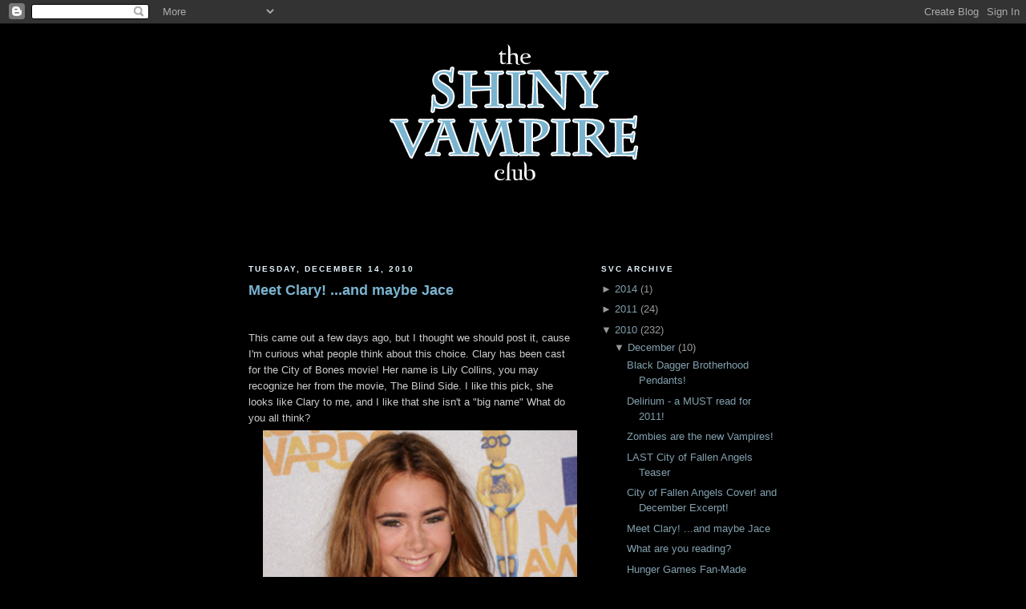

--- FILE ---
content_type: text/html; charset=UTF-8
request_url: http://www.shinyvampireclub.com/2010/12/meet-clary-and-maybe-jace.html
body_size: 9902
content:
<!DOCTYPE html>
<html dir='ltr' xmlns='http://www.w3.org/1999/xhtml' xmlns:b='http://www.google.com/2005/gml/b' xmlns:data='http://www.google.com/2005/gml/data' xmlns:expr='http://www.google.com/2005/gml/expr'>
<head>
<link href='https://www.blogger.com/static/v1/widgets/2944754296-widget_css_bundle.css' rel='stylesheet' type='text/css'/>
<meta content='shiny vampire club, twilight, edward cullen, new moon, eclipse, breaking dawn, stephenie meyer, fanpires, vampire club, vampires, volvo' name='keywords'/>
<meta content='A mid-western Twilight Fanpire Club who adore the Twilight saga books.' name='description'/>
<meta content='Shiny Vampire Club' name='author'/>
<meta content='ALL' name='ROBOTS'/>
<meta content='text/html; charset=UTF-8' http-equiv='Content-Type'/>
<meta content='blogger' name='generator'/>
<link href='http://www.shinyvampireclub.com/favicon.ico' rel='icon' type='image/x-icon'/>
<link href='http://www.shinyvampireclub.com/2010/12/meet-clary-and-maybe-jace.html' rel='canonical'/>
<link rel="alternate" type="application/atom+xml" title="The Shiny Vampire Club - Atom" href="http://www.shinyvampireclub.com/feeds/posts/default" />
<link rel="alternate" type="application/rss+xml" title="The Shiny Vampire Club - RSS" href="http://www.shinyvampireclub.com/feeds/posts/default?alt=rss" />
<link rel="service.post" type="application/atom+xml" title="The Shiny Vampire Club - Atom" href="https://www.blogger.com/feeds/5263393274275123901/posts/default" />

<link rel="alternate" type="application/atom+xml" title="The Shiny Vampire Club - Atom" href="http://www.shinyvampireclub.com/feeds/2208731778218349017/comments/default" />
<!--Can't find substitution for tag [blog.ieCssRetrofitLinks]-->
<link href='https://blogger.googleusercontent.com/img/b/R29vZ2xl/AVvXsEh95oohTLUs9ds7OYNEOlbSmOr303tIh1lMtyCx9Oy98xDAbf-BwtrqUStGc_zK43k_prBQVfD02jzceBpwNl22FSTIiqh1SkfxNXSKb2h9Xoovz0wOz4gvuZiXJr_YY4LmTpTReCyTLfA/s400/clary.jpg' rel='image_src'/>
<meta content='http://www.shinyvampireclub.com/2010/12/meet-clary-and-maybe-jace.html' property='og:url'/>
<meta content='Meet Clary! ...and maybe Jace' property='og:title'/>
<meta content=' This came out a few days ago, but I thought we should post it, cause I&#39;m curious what people think about this choice. Clary has been cast f...' property='og:description'/>
<meta content='https://blogger.googleusercontent.com/img/b/R29vZ2xl/AVvXsEh95oohTLUs9ds7OYNEOlbSmOr303tIh1lMtyCx9Oy98xDAbf-BwtrqUStGc_zK43k_prBQVfD02jzceBpwNl22FSTIiqh1SkfxNXSKb2h9Xoovz0wOz4gvuZiXJr_YY4LmTpTReCyTLfA/w1200-h630-p-k-no-nu/clary.jpg' property='og:image'/>
<title>The Shiny Vampire Club: Meet Clary! ...and maybe Jace</title>
<style id='page-skin-1' type='text/css'><!--
/*
-----------------------------------------------
Blogger Template Style
Name:     Minima Black
Date:     26 Feb 2004
Updated by: Blogger Team
----------------------------------------------- */
/* Use this with templates/template-twocol.html */
body {
background:#000000;
margin:0;
color:#cccccc;
font: x-small "Trebuchet MS", Trebuchet, Verdana, Sans-serif;
font-size/* */:/**/small;
font-size: /**/small;
text-align: center;
}
a:link {
color:#829FAD;
text-decoration:none;
}
a:visited {
color:#77aa77;
text-decoration:none;
}
a:hover {
color:#7AB4D0;
text-decoration:underline;
}
a img {
border-width:0;
}
/* Header
-----------------------------------------------
*/
#header-wrapper {
width:660px;
margin:0 auto 10px;
border:1px solid #000000;
}
#header-inner {
background-position: center;
margin-left: auto;
margin-right: auto;
}
#header {
margin: 5px;
border: 1px solid #000000;
text-align: center;
color:#cccccc;
}
#header h1 {
margin:5px 5px 0;
padding:15px 20px .25em;
line-height:1.2em;
text-transform:uppercase;
letter-spacing:.2em;
font: normal bold 200% 'Trebuchet MS',Trebuchet,Verdana,Sans-serif;
}
#header a {
color:#cccccc;
text-decoration:none;
}
#header a:hover {
color:#cccccc;
}
#header .description {
margin:0 5px 5px;
padding:0 20px 15px;
max-width:700px;
text-transform:uppercase;
letter-spacing:.2em;
line-height: 1.4em;
font: normal normal 78% 'Trebuchet MS', Trebuchet, Verdana, Sans-serif;
color: #777777;
}
#header img {
margin-left: auto;
margin-right: auto;
}
/* Outer-Wrapper
----------------------------------------------- */
#outer-wrapper {
width: 660px;
margin:0 auto;
padding:10px;
text-align:left;
font: normal normal 100% 'Trebuchet MS',Trebuchet,Verdana,Sans-serif;
}
#main-wrapper {
width: 410px;
float: left;
word-wrap: break-word; /* fix for long text breaking sidebar float in IE */
overflow: hidden;     /* fix for long non-text content breaking IE sidebar float */
}
#sidebar-wrapper {
width: 220px;
float: right;
word-wrap: break-word; /* fix for long text breaking sidebar float in IE */
overflow: hidden;     /* fix for long non-text content breaking IE sidebar float */
}
/* Headings
----------------------------------------------- */
h2 {
margin:1.5em 0 .75em;
font:normal bold 78% 'Trebuchet MS',Trebuchet,Arial,Verdana,Sans-serif;
line-height: 1.4em;
text-transform:uppercase;
letter-spacing:.2em;
color:#e5f6ff;
}
/* Posts
-----------------------------------------------
*/
h2.date-header {
margin:1.5em 0 .5em;
}
.post {
margin:.5em 0 1.5em;
border-bottom:1px dotted #000000;
padding-bottom:1.5em;
}
.post h3 {
margin:.25em 0 0;
padding:0 0 4px;
font-size:140%;
font-weight:normal;
line-height:1.4em;
color:#7AB4D0;
}
.post h3 a, .post h3 a:visited, .post h3 strong {
display:block;
text-decoration:none;
color:#7AB4D0;
font-weight:bold;
}
.post h3 strong, .post h3 a:hover {
color:#cccccc;
}
.post-body {
margin:0 0 .75em;
line-height:1.6em;
}
.post-body blockquote {
line-height:1.3em;
}
.post-footer {
margin: .75em 0;
color:#e5f6ff;
text-transform:uppercase;
letter-spacing:.1em;
font: normal normal 78% 'Trebuchet MS', Trebuchet, Arial, Verdana, Sans-serif;
line-height: 1.4em;
}
.comment-link {
margin-left:.6em;
}
.post img, table.tr-caption-container {
padding:4px;
border:1px solid #000000;
}
.tr-caption-container img {
border: none;
padding: 0;
}
.post blockquote {
margin:1em 20px;
}
.post blockquote p {
margin:.75em 0;
}
/* Comments
----------------------------------------------- */
#comments h4 {
margin:1em 0;
font-weight: bold;
line-height: 1.4em;
text-transform:uppercase;
letter-spacing:.2em;
color: #e5f6ff;
}
#comments-block {
margin:1em 0 1.5em;
line-height:1.6em;
}
#comments-block .comment-author {
margin:.5em 0;
}
#comments-block .comment-body {
margin:.25em 0 0;
}
#comments-block .comment-footer {
margin:-.25em 0 2em;
line-height: 1.4em;
text-transform:uppercase;
letter-spacing:.1em;
}
#comments-block .comment-body p {
margin:0 0 .75em;
}
.deleted-comment {
font-style:italic;
color:gray;
}
.feed-links {
clear: both;
line-height: 2.5em;
}
#blog-pager-newer-link {
float: left;
}
#blog-pager-older-link {
float: right;
}
#blog-pager {
text-align: center;
}
/* Sidebar Content
----------------------------------------------- */
.sidebar {
color: #999999;
line-height: 1.5em;
}
.sidebar ul {
list-style:none;
margin:0 0 0;
padding:0 0 0;
}
.sidebar li {
margin:0;
padding-top:0;
padding-right:0;
padding-bottom:.25em;
padding-left:15px;
text-indent:-15px;
line-height:1.5em;
}
.sidebar .widget, .main .widget {
border-bottom:1px dotted #000000;
margin:0 0 1.5em;
padding:0 0 1.5em;
}
.main .Blog {
border-bottom-width: 0;
}
/* Profile
----------------------------------------------- */
.profile-img {
float: left;
margin-top: 0;
margin-right: 5px;
margin-bottom: 5px;
margin-left: 0;
padding: 4px;
border: 1px solid #000000;
}
.profile-data {
margin:0;
text-transform:uppercase;
letter-spacing:.1em;
font: normal normal 78% 'Trebuchet MS', Trebuchet, Arial, Verdana, Sans-serif;
color: #e5f6ff;
font-weight: bold;
line-height: 1.6em;
}
.profile-datablock {
margin:.5em 0 .5em;
}
.profile-textblock {
margin: 0.5em 0;
line-height: 1.6em;
}
.profile-link {
font: normal normal 78% 'Trebuchet MS', Trebuchet, Arial, Verdana, Sans-serif;
text-transform: uppercase;
letter-spacing: .1em;
}
/* Footer
----------------------------------------------- */
#footer {
width:660px;
clear:both;
margin:0 auto;
padding-top:15px;
line-height: 1.6em;
text-transform:uppercase;
letter-spacing:.1em;
text-align: center;
}

--></style>
<link href='https://www.blogger.com/dyn-css/authorization.css?targetBlogID=5263393274275123901&amp;zx=540eea85-bf2b-4758-af27-b6bb69d8dfb7' media='none' onload='if(media!=&#39;all&#39;)media=&#39;all&#39;' rel='stylesheet'/><noscript><link href='https://www.blogger.com/dyn-css/authorization.css?targetBlogID=5263393274275123901&amp;zx=540eea85-bf2b-4758-af27-b6bb69d8dfb7' rel='stylesheet'/></noscript>
<meta name='google-adsense-platform-account' content='ca-host-pub-1556223355139109'/>
<meta name='google-adsense-platform-domain' content='blogspot.com'/>

</head>
<body>
<div class='navbar section' id='navbar'><div class='widget Navbar' data-version='1' id='Navbar1'><script type="text/javascript">
    function setAttributeOnload(object, attribute, val) {
      if(window.addEventListener) {
        window.addEventListener('load',
          function(){ object[attribute] = val; }, false);
      } else {
        window.attachEvent('onload', function(){ object[attribute] = val; });
      }
    }
  </script>
<div id="navbar-iframe-container"></div>
<script type="text/javascript" src="https://apis.google.com/js/platform.js"></script>
<script type="text/javascript">
      gapi.load("gapi.iframes:gapi.iframes.style.bubble", function() {
        if (gapi.iframes && gapi.iframes.getContext) {
          gapi.iframes.getContext().openChild({
              url: 'https://www.blogger.com/navbar/5263393274275123901?po\x3d2208731778218349017\x26origin\x3dhttp://www.shinyvampireclub.com',
              where: document.getElementById("navbar-iframe-container"),
              id: "navbar-iframe"
          });
        }
      });
    </script><script type="text/javascript">
(function() {
var script = document.createElement('script');
script.type = 'text/javascript';
script.src = '//pagead2.googlesyndication.com/pagead/js/google_top_exp.js';
var head = document.getElementsByTagName('head')[0];
if (head) {
head.appendChild(script);
}})();
</script>
</div></div>
<div id='outer-wrapper'><div id='wrap2'>
<!-- skip links for text browsers -->
<span id='skiplinks' style='display:none;'>
<a href='#main'>skip to main </a> |
      <a href='#sidebar'>skip to sidebar</a>
</span>
<div id='header-wrapper'>
<div class='header section' id='header'><div class='widget Header' data-version='1' id='Header1'>
<div id='header-inner'>
<a href='http://www.shinyvampireclub.com/' style='display: block'>
<img alt='The Shiny Vampire Club' height='250px; ' id='Header1_headerimg' src='https://blogger.googleusercontent.com/img/b/R29vZ2xl/AVvXsEi2psKSP9kTH-gjHVK9n_cM1fVhphwuo7j4Z8sS-GYgmsFR7DM6uq4qmqOdqFGq62YcY8z2YQW3rPLgxIm1o0HH0BKSh1wnNm84ivy8mFJjPdcgG5RgrpG2-5gQ2TppuucIizXTQ22Chjo/s1600/svc_banner.gif' style='display: block' width='600px; '/>
</a>
</div>
</div></div>
</div>
<div id='content-wrapper'>
<div id='crosscol-wrapper' style='text-align:center'>
<div class='crosscol no-items section' id='crosscol'></div>
</div>
<div id='main-wrapper'>
<div class='main section' id='main'><div class='widget Blog' data-version='1' id='Blog1'>
<div class='blog-posts'>
<!--Can't find substitution for tag [adStart]-->
<h2 class='date-header'>Tuesday, December 14, 2010</h2>
<div class='post uncustomized-post-template'>
<a name='2208731778218349017'></a>
<h3 class='post-title'>
<a href='http://www.shinyvampireclub.com/2010/12/meet-clary-and-maybe-jace.html'>Meet Clary! ...and maybe Jace</a>
</h3>
<div class='post-header-line-1'></div>
<div class='post-body'>
<p><div style="border-bottom: medium none; border-left: medium none; border-right: medium none; border-top: medium none;"><br />
</div><div style="border-bottom: medium none; border-left: medium none; border-right: medium none; border-top: medium none;">This came out a few days ago, but I thought we should post it, cause I'm curious what people think about this choice. Clary has been cast for the City of Bones movie! Her name is Lily Collins, you may recognize her from the movie, The Blind Side. I like this pick, she looks like Clary to me, and I like that she isn't a "big name" What do you all think?</div><div class="separator" style="clear: both; text-align: center;"><a href="https://blogger.googleusercontent.com/img/b/R29vZ2xl/AVvXsEh95oohTLUs9ds7OYNEOlbSmOr303tIh1lMtyCx9Oy98xDAbf-BwtrqUStGc_zK43k_prBQVfD02jzceBpwNl22FSTIiqh1SkfxNXSKb2h9Xoovz0wOz4gvuZiXJr_YY4LmTpTReCyTLfA/s1600/clary.jpg" imageanchor="1" style="margin-left: 1em; margin-right: 1em;"><img border="0" height="300" n4="true" src="https://blogger.googleusercontent.com/img/b/R29vZ2xl/AVvXsEh95oohTLUs9ds7OYNEOlbSmOr303tIh1lMtyCx9Oy98xDAbf-BwtrqUStGc_zK43k_prBQVfD02jzceBpwNl22FSTIiqh1SkfxNXSKb2h9Xoovz0wOz4gvuZiXJr_YY4LmTpTReCyTLfA/s400/clary.jpg" width="400" /></a></div><div style="border-bottom: medium none; border-left: medium none; border-right: medium none; border-top: medium none; clear: both; text-align: center;"><a href="http://hollywoodcrush.mtv.com/2010/12/10/city-of-bones-lily-collins/">Source</a></div><div style="border-bottom: medium none; border-left: medium none; border-right: medium none; border-top: medium none; clear: both; text-align: center;"><br />
</div><div style="border-bottom: medium none; border-left: medium none; border-right: medium none; border-top: medium none; clear: both; text-align: center;">Also MTV is petitioning for Alex Pettyfer to play the role of Jace. Go <a href="http://hollywoodcrush.mtv.com/2010/12/10/alex-pettyfer-city-of-bones/">HERE</a> for an open letter they have written to back up their plea! But I think they have hit the nail on the head with this pic!</div><div class="separator" style="border-bottom: medium none; border-left: medium none; border-right: medium none; border-top: medium none; clear: both; text-align: center;"><a href="https://blogger.googleusercontent.com/img/b/R29vZ2xl/AVvXsEjexYh5dADxRvnv4yuAg5HZtMdxBQWSND6fSKVuF3D-TZ8PfdfzwgVgiIgU0ckXPVHYVQc2Qpm36ZrlbKy6hRb35EPSE1Bl3d_RviADhDR6_u2tIUW0WAWDCnIzKmcn1izq1PfsudNO4No/s1600/jace.jpg" imageanchor="1" style="margin-left: 1em; margin-right: 1em;"><img border="0" height="303" n4="true" src="https://blogger.googleusercontent.com/img/b/R29vZ2xl/AVvXsEjexYh5dADxRvnv4yuAg5HZtMdxBQWSND6fSKVuF3D-TZ8PfdfzwgVgiIgU0ckXPVHYVQc2Qpm36ZrlbKy6hRb35EPSE1Bl3d_RviADhDR6_u2tIUW0WAWDCnIzKmcn1izq1PfsudNO4No/s400/jace.jpg" width="400" /></a></div></p>
<div style='clear: both;'></div>
</div>
<div class='post-footer'>
<p class='post-footer-line post-footer-line-1'>
<span class='post-author'>
Bitten by
Jes
</span>
<span class='post-timestamp'>
at
<a class='timestamp-link' href='http://www.shinyvampireclub.com/2010/12/meet-clary-and-maybe-jace.html' title='permanent link'>10:31&#8239;AM</a>
</span>
<span class='post-comment-link'>
</span>
<span class='post-backlinks post-comment-link'>
</span>
<span class='post-icons'>
<span class='item-control blog-admin pid-1357374338'>
<a href='https://www.blogger.com/post-edit.g?blogID=5263393274275123901&postID=2208731778218349017&from=pencil' title='Edit Post'>
<span class='quick-edit-icon'>&#160;</span>
</a>
</span>
</span>
</p>
<p class='post-footer-line post-footer-line-2'>
<span class='post-labels'>
Labels:
<a href='http://www.shinyvampireclub.com/search/label/Cassandra%20Clare' rel='tag'>Cassandra Clare</a>,
<a href='http://www.shinyvampireclub.com/search/label/City%20of%20Bones' rel='tag'>City of Bones</a>
</span>
</p>
<p class='post-footer-line post-footer-line-3'></p>
</div>
</div>
<div class='comments' id='comments'>
<a name='comments'></a>
<h4>
5
enjoyed the bouquet.:
        
</h4>
<dl id='comments-block'>
<dt class='comment-author' id='comment-8793393925118734361'>
<a name='comment-8793393925118734361'></a>
<a href='https://www.blogger.com/profile/17725314423163879042' rel='nofollow'>Ginger @ GReads!</a>
said...
</dt>
<dd class='comment-body'>
<p>I&#39;m not sure how I feel about Lily Collins as Clary. And what is happening with those eyebrows?? As for Jace - holy hottness! yes, Alex Pettyfer can play him :-) However even though Jace is sinfully hot - it&#39;s his attitude that makes him Jace! so it&#39;s really about who can ACT the part, ya know?<br /><br />I&#39;m so glad they are choosing B-list? not so hot? actors for this movie.  KStew royally screwed up Bella.</p>
</dd>
<dd class='comment-footer'>
<span class='comment-timestamp'>
<a href='#comment-8793393925118734361' title='comment permalink'>
December 14, 2010 at 11:24&#8239;AM
</a>
<span class='item-control blog-admin pid-1244769376'>
<a class='comment-delete' href='https://www.blogger.com/comment/delete/5263393274275123901/8793393925118734361' title='Delete Comment'>
<img src='https://resources.blogblog.com/img/icon_delete13.gif'/>
</a>
</span>
</span>
</dd>
<dt class='comment-author' id='comment-5849182277434750746'>
<a name='comment-5849182277434750746'></a>
<a href='https://www.blogger.com/profile/14778571094714790771' rel='nofollow'>Kari</a>
said...
</dt>
<dd class='comment-body'>
<p>They nailed Clary&#39;s hair at least! I&#39;m hoping she can act - then I&#39;ll decide if she&#39;s Clary.<br /><br />No one will ever be my Jace. I&#39;ve accepted it.</p>
</dd>
<dd class='comment-footer'>
<span class='comment-timestamp'>
<a href='#comment-5849182277434750746' title='comment permalink'>
December 14, 2010 at 1:38&#8239;PM
</a>
<span class='item-control blog-admin pid-1022795857'>
<a class='comment-delete' href='https://www.blogger.com/comment/delete/5263393274275123901/5849182277434750746' title='Delete Comment'>
<img src='https://resources.blogblog.com/img/icon_delete13.gif'/>
</a>
</span>
</span>
</dd>
<dt class='comment-author' id='comment-1472397684841817982'>
<a name='comment-1472397684841817982'></a>
<a href='https://www.blogger.com/profile/01027354744532245882' rel='nofollow'>nodak1982</a>
said...
</dt>
<dd class='comment-body'>
<p>Holy Hotness is right! Love Jace! Oh Kari, I have to laugh because you said they Nailed Clary&#39;s hair and my first thought was well they better dye her hair red! Isn&#39;t that funny how we thought totally opposite things! Love ya dear!  Otherwise the cut of her hair, her body, and face I totally think fit her. Hopefully they are both better actors than Rob and Kristen!</p>
</dd>
<dd class='comment-footer'>
<span class='comment-timestamp'>
<a href='#comment-1472397684841817982' title='comment permalink'>
December 14, 2010 at 9:42&#8239;PM
</a>
<span class='item-control blog-admin pid-298547177'>
<a class='comment-delete' href='https://www.blogger.com/comment/delete/5263393274275123901/1472397684841817982' title='Delete Comment'>
<img src='https://resources.blogblog.com/img/icon_delete13.gif'/>
</a>
</span>
</span>
</dd>
<dt class='comment-author' id='comment-2899264406629980691'>
<a name='comment-2899264406629980691'></a>
<a href='https://www.blogger.com/profile/00216446996728939267' rel='nofollow'>&#9830;Z~Z&#9830;</a>
said...
</dt>
<dd class='comment-body'>
<p>The only problem I have with Alex Pettyfer is that in some pictures he looks very... not Jace. I can live with it though, he&#39;s better than some of the other fan-suggested actors.<br /><br />As for Lily Collins, I can see it. They need to work a bit with the hair, though.<br /><br />I&#39;m trying to keep in mind that no one is ever going to fit our perfect mental image of the characters. I&#39;m more curious to see who they&#39;re going to cast for Magnus.</p>
</dd>
<dd class='comment-footer'>
<span class='comment-timestamp'>
<a href='#comment-2899264406629980691' title='comment permalink'>
December 16, 2010 at 9:24&#8239;PM
</a>
<span class='item-control blog-admin pid-1460342574'>
<a class='comment-delete' href='https://www.blogger.com/comment/delete/5263393274275123901/2899264406629980691' title='Delete Comment'>
<img src='https://resources.blogblog.com/img/icon_delete13.gif'/>
</a>
</span>
</span>
</dd>
<dt class='comment-author' id='comment-1838589442387025203'>
<a name='comment-1838589442387025203'></a>
Anonymous
said...
</dt>
<dd class='comment-body'>
<p>Yay! I really hope Prettyhair gets to play Jace! Yes, I know his last name is actually Pettyfer, but I like his hair, oddly enough. XD Yes, I&#39;m weird. :P<br />Oh, and he&#39;s hot. :D</p>
</dd>
<dd class='comment-footer'>
<span class='comment-timestamp'>
<a href='#comment-1838589442387025203' title='comment permalink'>
July 5, 2011 at 12:23&#8239;PM
</a>
<span class='item-control blog-admin pid-487449525'>
<a class='comment-delete' href='https://www.blogger.com/comment/delete/5263393274275123901/1838589442387025203' title='Delete Comment'>
<img src='https://resources.blogblog.com/img/icon_delete13.gif'/>
</a>
</span>
</span>
</dd>
</dl>
<p class='comment-footer'>
<a href='https://www.blogger.com/comment/fullpage/post/5263393274275123901/2208731778218349017' onclick='javascript:window.open(this.href, "bloggerPopup", "toolbar=0,location=0,statusbar=1,menubar=0,scrollbars=yes,width=640,height=500"); return false;'>Post a Comment</a>
</p>
<div id='backlinks-container'>
<div id='Blog1_backlinks-container'>
</div>
</div>
</div>
<!--Can't find substitution for tag [adEnd]-->
</div>
<div class='blog-pager' id='blog-pager'>
<span id='blog-pager-newer-link'>
<a class='blog-pager-newer-link' href='http://www.shinyvampireclub.com/2010/12/city-of-fallen-angels-cover.html' id='Blog1_blog-pager-newer-link' title='Newer Post'>Newer Post</a>
</span>
<span id='blog-pager-older-link'>
<a class='blog-pager-older-link' href='http://www.shinyvampireclub.com/2010/12/what-are-you-reading_10.html' id='Blog1_blog-pager-older-link' title='Older Post'>Older Post</a>
</span>
<a class='home-link' href='http://www.shinyvampireclub.com/'>Home</a>
</div>
<div class='clear'></div>
<div class='post-feeds'>
<div class='feed-links'>
Subscribe to:
<a class='feed-link' href='http://www.shinyvampireclub.com/feeds/2208731778218349017/comments/default' target='_blank' type='application/atom+xml'>Post Comments (Atom)</a>
</div>
</div>
</div></div>
</div>
<div id='sidebar-wrapper'>
<div class='sidebar section' id='sidebar'><div class='widget BlogArchive' data-version='1' id='BlogArchive1'>
<h2>SVC Archive</h2>
<div class='widget-content'>
<div id='ArchiveList'>
<div id='BlogArchive1_ArchiveList'>
<ul>
<li class='archivedate collapsed'>
<a class='toggle' href='//www.shinyvampireclub.com/2010/12/meet-clary-and-maybe-jace.html?widgetType=BlogArchive&widgetId=BlogArchive1&action=toggle&dir=open&toggle=YEARLY-1388556000000&toggleopen=MONTHLY-1291183200000'>
<span class='zippy'>&#9658; </span>
</a>
<a class='post-count-link' href='http://www.shinyvampireclub.com/2014/'>2014</a>
            (<span class='post-count'>1</span>)
          
<ul>
<li class='archivedate collapsed'>
<a class='toggle' href='//www.shinyvampireclub.com/2010/12/meet-clary-and-maybe-jace.html?widgetType=BlogArchive&widgetId=BlogArchive1&action=toggle&dir=open&toggle=MONTHLY-1396328400000&toggleopen=MONTHLY-1291183200000'>
<span class='zippy'>&#9658; </span>
</a>
<a class='post-count-link' href='http://www.shinyvampireclub.com/2014/04/'>April</a>
            (<span class='post-count'>1</span>)
          
</li>
</ul>
</li>
</ul>
<ul>
<li class='archivedate collapsed'>
<a class='toggle' href='//www.shinyvampireclub.com/2010/12/meet-clary-and-maybe-jace.html?widgetType=BlogArchive&widgetId=BlogArchive1&action=toggle&dir=open&toggle=YEARLY-1293861600000&toggleopen=MONTHLY-1291183200000'>
<span class='zippy'>&#9658; </span>
</a>
<a class='post-count-link' href='http://www.shinyvampireclub.com/2011/'>2011</a>
            (<span class='post-count'>24</span>)
          
<ul>
<li class='archivedate collapsed'>
<a class='toggle' href='//www.shinyvampireclub.com/2010/12/meet-clary-and-maybe-jace.html?widgetType=BlogArchive&widgetId=BlogArchive1&action=toggle&dir=open&toggle=MONTHLY-1306904400000&toggleopen=MONTHLY-1291183200000'>
<span class='zippy'>&#9658; </span>
</a>
<a class='post-count-link' href='http://www.shinyvampireclub.com/2011/06/'>June</a>
            (<span class='post-count'>2</span>)
          
</li>
</ul>
<ul>
<li class='archivedate collapsed'>
<a class='toggle' href='//www.shinyvampireclub.com/2010/12/meet-clary-and-maybe-jace.html?widgetType=BlogArchive&widgetId=BlogArchive1&action=toggle&dir=open&toggle=MONTHLY-1304226000000&toggleopen=MONTHLY-1291183200000'>
<span class='zippy'>&#9658; </span>
</a>
<a class='post-count-link' href='http://www.shinyvampireclub.com/2011/05/'>May</a>
            (<span class='post-count'>5</span>)
          
</li>
</ul>
<ul>
<li class='archivedate collapsed'>
<a class='toggle' href='//www.shinyvampireclub.com/2010/12/meet-clary-and-maybe-jace.html?widgetType=BlogArchive&widgetId=BlogArchive1&action=toggle&dir=open&toggle=MONTHLY-1301634000000&toggleopen=MONTHLY-1291183200000'>
<span class='zippy'>&#9658; </span>
</a>
<a class='post-count-link' href='http://www.shinyvampireclub.com/2011/04/'>April</a>
            (<span class='post-count'>6</span>)
          
</li>
</ul>
<ul>
<li class='archivedate collapsed'>
<a class='toggle' href='//www.shinyvampireclub.com/2010/12/meet-clary-and-maybe-jace.html?widgetType=BlogArchive&widgetId=BlogArchive1&action=toggle&dir=open&toggle=MONTHLY-1298959200000&toggleopen=MONTHLY-1291183200000'>
<span class='zippy'>&#9658; </span>
</a>
<a class='post-count-link' href='http://www.shinyvampireclub.com/2011/03/'>March</a>
            (<span class='post-count'>2</span>)
          
</li>
</ul>
<ul>
<li class='archivedate collapsed'>
<a class='toggle' href='//www.shinyvampireclub.com/2010/12/meet-clary-and-maybe-jace.html?widgetType=BlogArchive&widgetId=BlogArchive1&action=toggle&dir=open&toggle=MONTHLY-1296540000000&toggleopen=MONTHLY-1291183200000'>
<span class='zippy'>&#9658; </span>
</a>
<a class='post-count-link' href='http://www.shinyvampireclub.com/2011/02/'>February</a>
            (<span class='post-count'>1</span>)
          
</li>
</ul>
<ul>
<li class='archivedate collapsed'>
<a class='toggle' href='//www.shinyvampireclub.com/2010/12/meet-clary-and-maybe-jace.html?widgetType=BlogArchive&widgetId=BlogArchive1&action=toggle&dir=open&toggle=MONTHLY-1293861600000&toggleopen=MONTHLY-1291183200000'>
<span class='zippy'>&#9658; </span>
</a>
<a class='post-count-link' href='http://www.shinyvampireclub.com/2011/01/'>January</a>
            (<span class='post-count'>8</span>)
          
</li>
</ul>
</li>
</ul>
<ul>
<li class='archivedate expanded'>
<a class='toggle' href='//www.shinyvampireclub.com/2010/12/meet-clary-and-maybe-jace.html?widgetType=BlogArchive&widgetId=BlogArchive1&action=toggle&dir=close&toggle=YEARLY-1262325600000&toggleopen=MONTHLY-1291183200000'>
<span class='zippy toggle-open'>&#9660; </span>
</a>
<a class='post-count-link' href='http://www.shinyvampireclub.com/2010/'>2010</a>
            (<span class='post-count'>232</span>)
          
<ul>
<li class='archivedate expanded'>
<a class='toggle' href='//www.shinyvampireclub.com/2010/12/meet-clary-and-maybe-jace.html?widgetType=BlogArchive&widgetId=BlogArchive1&action=toggle&dir=close&toggle=MONTHLY-1291183200000&toggleopen=MONTHLY-1291183200000'>
<span class='zippy toggle-open'>&#9660; </span>
</a>
<a class='post-count-link' href='http://www.shinyvampireclub.com/2010/12/'>December</a>
            (<span class='post-count'>10</span>)
          
<ul class='posts'>
<li><a href='http://www.shinyvampireclub.com/2010/12/black-dagger-brotherhood-pendants.html'>Black Dagger Brotherhood Pendants!</a></li>
<li><a href='http://www.shinyvampireclub.com/2010/12/delirium-must-read-for-2011.html'>Delirium - a MUST read for 2011!</a></li>
<li><a href='http://www.shinyvampireclub.com/2010/12/zombies-are-new-vampires.html'>Zombies are the new Vampires!</a></li>
<li><a href='http://www.shinyvampireclub.com/2010/12/last-city-of-fallen-angels-teaser.html'>LAST City of Fallen Angels Teaser</a></li>
<li><a href='http://www.shinyvampireclub.com/2010/12/city-of-fallen-angels-cover.html'>City of Fallen Angels Cover! and December Excerpt!</a></li>
<li><a href='http://www.shinyvampireclub.com/2010/12/meet-clary-and-maybe-jace.html'>Meet Clary! ...and maybe Jace</a></li>
<li><a href='http://www.shinyvampireclub.com/2010/12/what-are-you-reading_10.html'>What are you reading?</a></li>
<li><a href='http://www.shinyvampireclub.com/2010/12/hunger-games-fan-made-trailer-wow.html'>Hunger Games Fan-Made Trailer: WOW.</a></li>
<li><a href='http://www.shinyvampireclub.com/2010/12/what-are-you-reading.html'>What are you reading?</a></li>
<li><a href='http://www.shinyvampireclub.com/2010/12/its-black-dagger-brotherhood-birthday.html'>It&#39;s a Black Dagger Brotherhood Birthday!</a></li>
</ul>
</li>
</ul>
<ul>
<li class='archivedate collapsed'>
<a class='toggle' href='//www.shinyvampireclub.com/2010/12/meet-clary-and-maybe-jace.html?widgetType=BlogArchive&widgetId=BlogArchive1&action=toggle&dir=open&toggle=MONTHLY-1288587600000&toggleopen=MONTHLY-1291183200000'>
<span class='zippy'>&#9658; </span>
</a>
<a class='post-count-link' href='http://www.shinyvampireclub.com/2010/11/'>November</a>
            (<span class='post-count'>10</span>)
          
</li>
</ul>
<ul>
<li class='archivedate collapsed'>
<a class='toggle' href='//www.shinyvampireclub.com/2010/12/meet-clary-and-maybe-jace.html?widgetType=BlogArchive&widgetId=BlogArchive1&action=toggle&dir=open&toggle=MONTHLY-1285909200000&toggleopen=MONTHLY-1291183200000'>
<span class='zippy'>&#9658; </span>
</a>
<a class='post-count-link' href='http://www.shinyvampireclub.com/2010/10/'>October</a>
            (<span class='post-count'>9</span>)
          
</li>
</ul>
<ul>
<li class='archivedate collapsed'>
<a class='toggle' href='//www.shinyvampireclub.com/2010/12/meet-clary-and-maybe-jace.html?widgetType=BlogArchive&widgetId=BlogArchive1&action=toggle&dir=open&toggle=MONTHLY-1283317200000&toggleopen=MONTHLY-1291183200000'>
<span class='zippy'>&#9658; </span>
</a>
<a class='post-count-link' href='http://www.shinyvampireclub.com/2010/09/'>September</a>
            (<span class='post-count'>17</span>)
          
</li>
</ul>
<ul>
<li class='archivedate collapsed'>
<a class='toggle' href='//www.shinyvampireclub.com/2010/12/meet-clary-and-maybe-jace.html?widgetType=BlogArchive&widgetId=BlogArchive1&action=toggle&dir=open&toggle=MONTHLY-1280638800000&toggleopen=MONTHLY-1291183200000'>
<span class='zippy'>&#9658; </span>
</a>
<a class='post-count-link' href='http://www.shinyvampireclub.com/2010/08/'>August</a>
            (<span class='post-count'>10</span>)
          
</li>
</ul>
<ul>
<li class='archivedate collapsed'>
<a class='toggle' href='//www.shinyvampireclub.com/2010/12/meet-clary-and-maybe-jace.html?widgetType=BlogArchive&widgetId=BlogArchive1&action=toggle&dir=open&toggle=MONTHLY-1277960400000&toggleopen=MONTHLY-1291183200000'>
<span class='zippy'>&#9658; </span>
</a>
<a class='post-count-link' href='http://www.shinyvampireclub.com/2010/07/'>July</a>
            (<span class='post-count'>13</span>)
          
</li>
</ul>
<ul>
<li class='archivedate collapsed'>
<a class='toggle' href='//www.shinyvampireclub.com/2010/12/meet-clary-and-maybe-jace.html?widgetType=BlogArchive&widgetId=BlogArchive1&action=toggle&dir=open&toggle=MONTHLY-1275368400000&toggleopen=MONTHLY-1291183200000'>
<span class='zippy'>&#9658; </span>
</a>
<a class='post-count-link' href='http://www.shinyvampireclub.com/2010/06/'>June</a>
            (<span class='post-count'>22</span>)
          
</li>
</ul>
<ul>
<li class='archivedate collapsed'>
<a class='toggle' href='//www.shinyvampireclub.com/2010/12/meet-clary-and-maybe-jace.html?widgetType=BlogArchive&widgetId=BlogArchive1&action=toggle&dir=open&toggle=MONTHLY-1272690000000&toggleopen=MONTHLY-1291183200000'>
<span class='zippy'>&#9658; </span>
</a>
<a class='post-count-link' href='http://www.shinyvampireclub.com/2010/05/'>May</a>
            (<span class='post-count'>27</span>)
          
</li>
</ul>
<ul>
<li class='archivedate collapsed'>
<a class='toggle' href='//www.shinyvampireclub.com/2010/12/meet-clary-and-maybe-jace.html?widgetType=BlogArchive&widgetId=BlogArchive1&action=toggle&dir=open&toggle=MONTHLY-1270098000000&toggleopen=MONTHLY-1291183200000'>
<span class='zippy'>&#9658; </span>
</a>
<a class='post-count-link' href='http://www.shinyvampireclub.com/2010/04/'>April</a>
            (<span class='post-count'>28</span>)
          
</li>
</ul>
<ul>
<li class='archivedate collapsed'>
<a class='toggle' href='//www.shinyvampireclub.com/2010/12/meet-clary-and-maybe-jace.html?widgetType=BlogArchive&widgetId=BlogArchive1&action=toggle&dir=open&toggle=MONTHLY-1267423200000&toggleopen=MONTHLY-1291183200000'>
<span class='zippy'>&#9658; </span>
</a>
<a class='post-count-link' href='http://www.shinyvampireclub.com/2010/03/'>March</a>
            (<span class='post-count'>32</span>)
          
</li>
</ul>
<ul>
<li class='archivedate collapsed'>
<a class='toggle' href='//www.shinyvampireclub.com/2010/12/meet-clary-and-maybe-jace.html?widgetType=BlogArchive&widgetId=BlogArchive1&action=toggle&dir=open&toggle=MONTHLY-1265004000000&toggleopen=MONTHLY-1291183200000'>
<span class='zippy'>&#9658; </span>
</a>
<a class='post-count-link' href='http://www.shinyvampireclub.com/2010/02/'>February</a>
            (<span class='post-count'>26</span>)
          
</li>
</ul>
<ul>
<li class='archivedate collapsed'>
<a class='toggle' href='//www.shinyvampireclub.com/2010/12/meet-clary-and-maybe-jace.html?widgetType=BlogArchive&widgetId=BlogArchive1&action=toggle&dir=open&toggle=MONTHLY-1262325600000&toggleopen=MONTHLY-1291183200000'>
<span class='zippy'>&#9658; </span>
</a>
<a class='post-count-link' href='http://www.shinyvampireclub.com/2010/01/'>January</a>
            (<span class='post-count'>28</span>)
          
</li>
</ul>
</li>
</ul>
<ul>
<li class='archivedate collapsed'>
<a class='toggle' href='//www.shinyvampireclub.com/2010/12/meet-clary-and-maybe-jace.html?widgetType=BlogArchive&widgetId=BlogArchive1&action=toggle&dir=open&toggle=YEARLY-1230789600000&toggleopen=MONTHLY-1291183200000'>
<span class='zippy'>&#9658; </span>
</a>
<a class='post-count-link' href='http://www.shinyvampireclub.com/2009/'>2009</a>
            (<span class='post-count'>415</span>)
          
<ul>
<li class='archivedate collapsed'>
<a class='toggle' href='//www.shinyvampireclub.com/2010/12/meet-clary-and-maybe-jace.html?widgetType=BlogArchive&widgetId=BlogArchive1&action=toggle&dir=open&toggle=MONTHLY-1259647200000&toggleopen=MONTHLY-1291183200000'>
<span class='zippy'>&#9658; </span>
</a>
<a class='post-count-link' href='http://www.shinyvampireclub.com/2009/12/'>December</a>
            (<span class='post-count'>44</span>)
          
</li>
</ul>
<ul>
<li class='archivedate collapsed'>
<a class='toggle' href='//www.shinyvampireclub.com/2010/12/meet-clary-and-maybe-jace.html?widgetType=BlogArchive&widgetId=BlogArchive1&action=toggle&dir=open&toggle=MONTHLY-1257051600000&toggleopen=MONTHLY-1291183200000'>
<span class='zippy'>&#9658; </span>
</a>
<a class='post-count-link' href='http://www.shinyvampireclub.com/2009/11/'>November</a>
            (<span class='post-count'>34</span>)
          
</li>
</ul>
<ul>
<li class='archivedate collapsed'>
<a class='toggle' href='//www.shinyvampireclub.com/2010/12/meet-clary-and-maybe-jace.html?widgetType=BlogArchive&widgetId=BlogArchive1&action=toggle&dir=open&toggle=MONTHLY-1254373200000&toggleopen=MONTHLY-1291183200000'>
<span class='zippy'>&#9658; </span>
</a>
<a class='post-count-link' href='http://www.shinyvampireclub.com/2009/10/'>October</a>
            (<span class='post-count'>30</span>)
          
</li>
</ul>
<ul>
<li class='archivedate collapsed'>
<a class='toggle' href='//www.shinyvampireclub.com/2010/12/meet-clary-and-maybe-jace.html?widgetType=BlogArchive&widgetId=BlogArchive1&action=toggle&dir=open&toggle=MONTHLY-1251781200000&toggleopen=MONTHLY-1291183200000'>
<span class='zippy'>&#9658; </span>
</a>
<a class='post-count-link' href='http://www.shinyvampireclub.com/2009/09/'>September</a>
            (<span class='post-count'>26</span>)
          
</li>
</ul>
<ul>
<li class='archivedate collapsed'>
<a class='toggle' href='//www.shinyvampireclub.com/2010/12/meet-clary-and-maybe-jace.html?widgetType=BlogArchive&widgetId=BlogArchive1&action=toggle&dir=open&toggle=MONTHLY-1249102800000&toggleopen=MONTHLY-1291183200000'>
<span class='zippy'>&#9658; </span>
</a>
<a class='post-count-link' href='http://www.shinyvampireclub.com/2009/08/'>August</a>
            (<span class='post-count'>30</span>)
          
</li>
</ul>
<ul>
<li class='archivedate collapsed'>
<a class='toggle' href='//www.shinyvampireclub.com/2010/12/meet-clary-and-maybe-jace.html?widgetType=BlogArchive&widgetId=BlogArchive1&action=toggle&dir=open&toggle=MONTHLY-1246424400000&toggleopen=MONTHLY-1291183200000'>
<span class='zippy'>&#9658; </span>
</a>
<a class='post-count-link' href='http://www.shinyvampireclub.com/2009/07/'>July</a>
            (<span class='post-count'>30</span>)
          
</li>
</ul>
<ul>
<li class='archivedate collapsed'>
<a class='toggle' href='//www.shinyvampireclub.com/2010/12/meet-clary-and-maybe-jace.html?widgetType=BlogArchive&widgetId=BlogArchive1&action=toggle&dir=open&toggle=MONTHLY-1243832400000&toggleopen=MONTHLY-1291183200000'>
<span class='zippy'>&#9658; </span>
</a>
<a class='post-count-link' href='http://www.shinyvampireclub.com/2009/06/'>June</a>
            (<span class='post-count'>26</span>)
          
</li>
</ul>
<ul>
<li class='archivedate collapsed'>
<a class='toggle' href='//www.shinyvampireclub.com/2010/12/meet-clary-and-maybe-jace.html?widgetType=BlogArchive&widgetId=BlogArchive1&action=toggle&dir=open&toggle=MONTHLY-1241154000000&toggleopen=MONTHLY-1291183200000'>
<span class='zippy'>&#9658; </span>
</a>
<a class='post-count-link' href='http://www.shinyvampireclub.com/2009/05/'>May</a>
            (<span class='post-count'>51</span>)
          
</li>
</ul>
<ul>
<li class='archivedate collapsed'>
<a class='toggle' href='//www.shinyvampireclub.com/2010/12/meet-clary-and-maybe-jace.html?widgetType=BlogArchive&widgetId=BlogArchive1&action=toggle&dir=open&toggle=MONTHLY-1238562000000&toggleopen=MONTHLY-1291183200000'>
<span class='zippy'>&#9658; </span>
</a>
<a class='post-count-link' href='http://www.shinyvampireclub.com/2009/04/'>April</a>
            (<span class='post-count'>37</span>)
          
</li>
</ul>
<ul>
<li class='archivedate collapsed'>
<a class='toggle' href='//www.shinyvampireclub.com/2010/12/meet-clary-and-maybe-jace.html?widgetType=BlogArchive&widgetId=BlogArchive1&action=toggle&dir=open&toggle=MONTHLY-1235887200000&toggleopen=MONTHLY-1291183200000'>
<span class='zippy'>&#9658; </span>
</a>
<a class='post-count-link' href='http://www.shinyvampireclub.com/2009/03/'>March</a>
            (<span class='post-count'>61</span>)
          
</li>
</ul>
<ul>
<li class='archivedate collapsed'>
<a class='toggle' href='//www.shinyvampireclub.com/2010/12/meet-clary-and-maybe-jace.html?widgetType=BlogArchive&widgetId=BlogArchive1&action=toggle&dir=open&toggle=MONTHLY-1233468000000&toggleopen=MONTHLY-1291183200000'>
<span class='zippy'>&#9658; </span>
</a>
<a class='post-count-link' href='http://www.shinyvampireclub.com/2009/02/'>February</a>
            (<span class='post-count'>31</span>)
          
</li>
</ul>
<ul>
<li class='archivedate collapsed'>
<a class='toggle' href='//www.shinyvampireclub.com/2010/12/meet-clary-and-maybe-jace.html?widgetType=BlogArchive&widgetId=BlogArchive1&action=toggle&dir=open&toggle=MONTHLY-1230789600000&toggleopen=MONTHLY-1291183200000'>
<span class='zippy'>&#9658; </span>
</a>
<a class='post-count-link' href='http://www.shinyvampireclub.com/2009/01/'>January</a>
            (<span class='post-count'>15</span>)
          
</li>
</ul>
</li>
</ul>
<ul>
<li class='archivedate collapsed'>
<a class='toggle' href='//www.shinyvampireclub.com/2010/12/meet-clary-and-maybe-jace.html?widgetType=BlogArchive&widgetId=BlogArchive1&action=toggle&dir=open&toggle=YEARLY-1199167200000&toggleopen=MONTHLY-1291183200000'>
<span class='zippy'>&#9658; </span>
</a>
<a class='post-count-link' href='http://www.shinyvampireclub.com/2008/'>2008</a>
            (<span class='post-count'>661</span>)
          
<ul>
<li class='archivedate collapsed'>
<a class='toggle' href='//www.shinyvampireclub.com/2010/12/meet-clary-and-maybe-jace.html?widgetType=BlogArchive&widgetId=BlogArchive1&action=toggle&dir=open&toggle=MONTHLY-1228111200000&toggleopen=MONTHLY-1291183200000'>
<span class='zippy'>&#9658; </span>
</a>
<a class='post-count-link' href='http://www.shinyvampireclub.com/2008/12/'>December</a>
            (<span class='post-count'>17</span>)
          
</li>
</ul>
<ul>
<li class='archivedate collapsed'>
<a class='toggle' href='//www.shinyvampireclub.com/2010/12/meet-clary-and-maybe-jace.html?widgetType=BlogArchive&widgetId=BlogArchive1&action=toggle&dir=open&toggle=MONTHLY-1225515600000&toggleopen=MONTHLY-1291183200000'>
<span class='zippy'>&#9658; </span>
</a>
<a class='post-count-link' href='http://www.shinyvampireclub.com/2008/11/'>November</a>
            (<span class='post-count'>62</span>)
          
</li>
</ul>
<ul>
<li class='archivedate collapsed'>
<a class='toggle' href='//www.shinyvampireclub.com/2010/12/meet-clary-and-maybe-jace.html?widgetType=BlogArchive&widgetId=BlogArchive1&action=toggle&dir=open&toggle=MONTHLY-1222837200000&toggleopen=MONTHLY-1291183200000'>
<span class='zippy'>&#9658; </span>
</a>
<a class='post-count-link' href='http://www.shinyvampireclub.com/2008/10/'>October</a>
            (<span class='post-count'>99</span>)
          
</li>
</ul>
<ul>
<li class='archivedate collapsed'>
<a class='toggle' href='//www.shinyvampireclub.com/2010/12/meet-clary-and-maybe-jace.html?widgetType=BlogArchive&widgetId=BlogArchive1&action=toggle&dir=open&toggle=MONTHLY-1220245200000&toggleopen=MONTHLY-1291183200000'>
<span class='zippy'>&#9658; </span>
</a>
<a class='post-count-link' href='http://www.shinyvampireclub.com/2008/09/'>September</a>
            (<span class='post-count'>78</span>)
          
</li>
</ul>
<ul>
<li class='archivedate collapsed'>
<a class='toggle' href='//www.shinyvampireclub.com/2010/12/meet-clary-and-maybe-jace.html?widgetType=BlogArchive&widgetId=BlogArchive1&action=toggle&dir=open&toggle=MONTHLY-1217566800000&toggleopen=MONTHLY-1291183200000'>
<span class='zippy'>&#9658; </span>
</a>
<a class='post-count-link' href='http://www.shinyvampireclub.com/2008/08/'>August</a>
            (<span class='post-count'>76</span>)
          
</li>
</ul>
<ul>
<li class='archivedate collapsed'>
<a class='toggle' href='//www.shinyvampireclub.com/2010/12/meet-clary-and-maybe-jace.html?widgetType=BlogArchive&widgetId=BlogArchive1&action=toggle&dir=open&toggle=MONTHLY-1214888400000&toggleopen=MONTHLY-1291183200000'>
<span class='zippy'>&#9658; </span>
</a>
<a class='post-count-link' href='http://www.shinyvampireclub.com/2008/07/'>July</a>
            (<span class='post-count'>105</span>)
          
</li>
</ul>
<ul>
<li class='archivedate collapsed'>
<a class='toggle' href='//www.shinyvampireclub.com/2010/12/meet-clary-and-maybe-jace.html?widgetType=BlogArchive&widgetId=BlogArchive1&action=toggle&dir=open&toggle=MONTHLY-1212296400000&toggleopen=MONTHLY-1291183200000'>
<span class='zippy'>&#9658; </span>
</a>
<a class='post-count-link' href='http://www.shinyvampireclub.com/2008/06/'>June</a>
            (<span class='post-count'>75</span>)
          
</li>
</ul>
<ul>
<li class='archivedate collapsed'>
<a class='toggle' href='//www.shinyvampireclub.com/2010/12/meet-clary-and-maybe-jace.html?widgetType=BlogArchive&widgetId=BlogArchive1&action=toggle&dir=open&toggle=MONTHLY-1209618000000&toggleopen=MONTHLY-1291183200000'>
<span class='zippy'>&#9658; </span>
</a>
<a class='post-count-link' href='http://www.shinyvampireclub.com/2008/05/'>May</a>
            (<span class='post-count'>89</span>)
          
</li>
</ul>
<ul>
<li class='archivedate collapsed'>
<a class='toggle' href='//www.shinyvampireclub.com/2010/12/meet-clary-and-maybe-jace.html?widgetType=BlogArchive&widgetId=BlogArchive1&action=toggle&dir=open&toggle=MONTHLY-1207026000000&toggleopen=MONTHLY-1291183200000'>
<span class='zippy'>&#9658; </span>
</a>
<a class='post-count-link' href='http://www.shinyvampireclub.com/2008/04/'>April</a>
            (<span class='post-count'>60</span>)
          
</li>
</ul>
</li>
</ul>
</div>
</div>
<div class='clear'></div>
</div>
</div></div>
</div>
<!-- spacer for skins that want sidebar and main to be the same height-->
<div class='clear'>&#160;</div>
</div>
<!-- end content-wrapper -->
<div id='footer-wrapper'>
<div class='footer no-items section' id='footer'></div>
</div>
</div></div>
<!-- end outer-wrapper -->
<script src='http://www.google-analytics.com/urchin.js' type='text/javascript'>
</script>
<script type='text/javascript'>
_uacct = "UA-4574621-1";
urchinTracker();
</script>

<script type="text/javascript" src="https://www.blogger.com/static/v1/widgets/3845888474-widgets.js"></script>
<script type='text/javascript'>
window['__wavt'] = 'AOuZoY4-ugLCyDp_Q6QhYuwQRaBF6hJn1w:1768744449245';_WidgetManager._Init('//www.blogger.com/rearrange?blogID\x3d5263393274275123901','//www.shinyvampireclub.com/2010/12/meet-clary-and-maybe-jace.html','5263393274275123901');
_WidgetManager._SetDataContext([{'name': 'blog', 'data': {'blogId': '5263393274275123901', 'title': 'The Shiny Vampire Club', 'url': 'http://www.shinyvampireclub.com/2010/12/meet-clary-and-maybe-jace.html', 'canonicalUrl': 'http://www.shinyvampireclub.com/2010/12/meet-clary-and-maybe-jace.html', 'homepageUrl': 'http://www.shinyvampireclub.com/', 'searchUrl': 'http://www.shinyvampireclub.com/search', 'canonicalHomepageUrl': 'http://www.shinyvampireclub.com/', 'blogspotFaviconUrl': 'http://www.shinyvampireclub.com/favicon.ico', 'bloggerUrl': 'https://www.blogger.com', 'hasCustomDomain': true, 'httpsEnabled': false, 'enabledCommentProfileImages': true, 'gPlusViewType': 'FILTERED_POSTMOD', 'adultContent': false, 'analyticsAccountNumber': '', 'encoding': 'UTF-8', 'locale': 'en', 'localeUnderscoreDelimited': 'en', 'languageDirection': 'ltr', 'isPrivate': false, 'isMobile': false, 'isMobileRequest': false, 'mobileClass': '', 'isPrivateBlog': false, 'isDynamicViewsAvailable': true, 'feedLinks': '\x3clink rel\x3d\x22alternate\x22 type\x3d\x22application/atom+xml\x22 title\x3d\x22The Shiny Vampire Club - Atom\x22 href\x3d\x22http://www.shinyvampireclub.com/feeds/posts/default\x22 /\x3e\n\x3clink rel\x3d\x22alternate\x22 type\x3d\x22application/rss+xml\x22 title\x3d\x22The Shiny Vampire Club - RSS\x22 href\x3d\x22http://www.shinyvampireclub.com/feeds/posts/default?alt\x3drss\x22 /\x3e\n\x3clink rel\x3d\x22service.post\x22 type\x3d\x22application/atom+xml\x22 title\x3d\x22The Shiny Vampire Club - Atom\x22 href\x3d\x22https://www.blogger.com/feeds/5263393274275123901/posts/default\x22 /\x3e\n\n\x3clink rel\x3d\x22alternate\x22 type\x3d\x22application/atom+xml\x22 title\x3d\x22The Shiny Vampire Club - Atom\x22 href\x3d\x22http://www.shinyvampireclub.com/feeds/2208731778218349017/comments/default\x22 /\x3e\n', 'meTag': '', 'adsenseHostId': 'ca-host-pub-1556223355139109', 'adsenseHasAds': false, 'adsenseAutoAds': false, 'boqCommentIframeForm': true, 'loginRedirectParam': '', 'isGoogleEverywhereLinkTooltipEnabled': true, 'view': '', 'dynamicViewsCommentsSrc': '//www.blogblog.com/dynamicviews/4224c15c4e7c9321/js/comments.js', 'dynamicViewsScriptSrc': '//www.blogblog.com/dynamicviews/2dfa401275732ff9', 'plusOneApiSrc': 'https://apis.google.com/js/platform.js', 'disableGComments': true, 'interstitialAccepted': false, 'sharing': {'platforms': [{'name': 'Get link', 'key': 'link', 'shareMessage': 'Get link', 'target': ''}, {'name': 'Facebook', 'key': 'facebook', 'shareMessage': 'Share to Facebook', 'target': 'facebook'}, {'name': 'BlogThis!', 'key': 'blogThis', 'shareMessage': 'BlogThis!', 'target': 'blog'}, {'name': 'X', 'key': 'twitter', 'shareMessage': 'Share to X', 'target': 'twitter'}, {'name': 'Pinterest', 'key': 'pinterest', 'shareMessage': 'Share to Pinterest', 'target': 'pinterest'}, {'name': 'Email', 'key': 'email', 'shareMessage': 'Email', 'target': 'email'}], 'disableGooglePlus': true, 'googlePlusShareButtonWidth': 0, 'googlePlusBootstrap': '\x3cscript type\x3d\x22text/javascript\x22\x3ewindow.___gcfg \x3d {\x27lang\x27: \x27en\x27};\x3c/script\x3e'}, 'hasCustomJumpLinkMessage': false, 'jumpLinkMessage': 'Read more', 'pageType': 'item', 'postId': '2208731778218349017', 'postImageThumbnailUrl': 'https://blogger.googleusercontent.com/img/b/R29vZ2xl/AVvXsEh95oohTLUs9ds7OYNEOlbSmOr303tIh1lMtyCx9Oy98xDAbf-BwtrqUStGc_zK43k_prBQVfD02jzceBpwNl22FSTIiqh1SkfxNXSKb2h9Xoovz0wOz4gvuZiXJr_YY4LmTpTReCyTLfA/s72-c/clary.jpg', 'postImageUrl': 'https://blogger.googleusercontent.com/img/b/R29vZ2xl/AVvXsEh95oohTLUs9ds7OYNEOlbSmOr303tIh1lMtyCx9Oy98xDAbf-BwtrqUStGc_zK43k_prBQVfD02jzceBpwNl22FSTIiqh1SkfxNXSKb2h9Xoovz0wOz4gvuZiXJr_YY4LmTpTReCyTLfA/s400/clary.jpg', 'pageName': 'Meet Clary! ...and maybe Jace', 'pageTitle': 'The Shiny Vampire Club: Meet Clary! ...and maybe Jace'}}, {'name': 'features', 'data': {}}, {'name': 'messages', 'data': {'edit': 'Edit', 'linkCopiedToClipboard': 'Link copied to clipboard!', 'ok': 'Ok', 'postLink': 'Post Link'}}, {'name': 'template', 'data': {'name': 'custom', 'localizedName': 'Custom', 'isResponsive': false, 'isAlternateRendering': false, 'isCustom': true}}, {'name': 'view', 'data': {'classic': {'name': 'classic', 'url': '?view\x3dclassic'}, 'flipcard': {'name': 'flipcard', 'url': '?view\x3dflipcard'}, 'magazine': {'name': 'magazine', 'url': '?view\x3dmagazine'}, 'mosaic': {'name': 'mosaic', 'url': '?view\x3dmosaic'}, 'sidebar': {'name': 'sidebar', 'url': '?view\x3dsidebar'}, 'snapshot': {'name': 'snapshot', 'url': '?view\x3dsnapshot'}, 'timeslide': {'name': 'timeslide', 'url': '?view\x3dtimeslide'}, 'isMobile': false, 'title': 'Meet Clary! ...and maybe Jace', 'description': ' This came out a few days ago, but I thought we should post it, cause I\x27m curious what people think about this choice. Clary has been cast f...', 'featuredImage': 'https://blogger.googleusercontent.com/img/b/R29vZ2xl/AVvXsEh95oohTLUs9ds7OYNEOlbSmOr303tIh1lMtyCx9Oy98xDAbf-BwtrqUStGc_zK43k_prBQVfD02jzceBpwNl22FSTIiqh1SkfxNXSKb2h9Xoovz0wOz4gvuZiXJr_YY4LmTpTReCyTLfA/s400/clary.jpg', 'url': 'http://www.shinyvampireclub.com/2010/12/meet-clary-and-maybe-jace.html', 'type': 'item', 'isSingleItem': true, 'isMultipleItems': false, 'isError': false, 'isPage': false, 'isPost': true, 'isHomepage': false, 'isArchive': false, 'isLabelSearch': false, 'postId': 2208731778218349017}}]);
_WidgetManager._RegisterWidget('_NavbarView', new _WidgetInfo('Navbar1', 'navbar', document.getElementById('Navbar1'), {}, 'displayModeFull'));
_WidgetManager._RegisterWidget('_HeaderView', new _WidgetInfo('Header1', 'header', document.getElementById('Header1'), {}, 'displayModeFull'));
_WidgetManager._RegisterWidget('_BlogView', new _WidgetInfo('Blog1', 'main', document.getElementById('Blog1'), {'cmtInteractionsEnabled': false, 'lightboxEnabled': true, 'lightboxModuleUrl': 'https://www.blogger.com/static/v1/jsbin/4049919853-lbx.js', 'lightboxCssUrl': 'https://www.blogger.com/static/v1/v-css/828616780-lightbox_bundle.css'}, 'displayModeFull'));
_WidgetManager._RegisterWidget('_BlogArchiveView', new _WidgetInfo('BlogArchive1', 'sidebar', document.getElementById('BlogArchive1'), {'languageDirection': 'ltr', 'loadingMessage': 'Loading\x26hellip;'}, 'displayModeFull'));
</script>
</body>
</html>